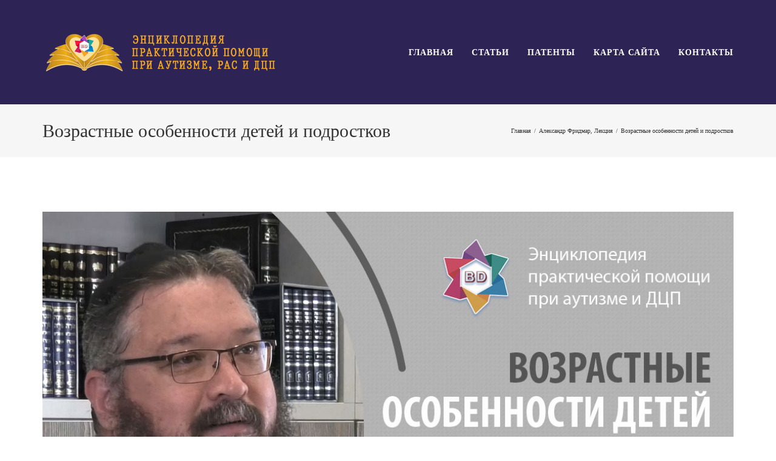

--- FILE ---
content_type: text/html; charset=UTF-8
request_url: https://autism-help.com/vozrastnye-osobennosti-detej-i-podrostkov.html
body_size: 17277
content:
<!DOCTYPE html>
<html class="avada-html-layout-wide avada-html-header-position-top" lang="ru-RU" prefix="og: http://ogp.me/ns# fb: http://ogp.me/ns/fb#">
<head>
	<meta http-equiv="X-UA-Compatible" content="IE=edge" />
	<meta http-equiv="Content-Type" content="text/html; charset=utf-8"/>
	<meta name="viewport" content="width=device-width, initial-scale=1" />
	<title>Возрастные особенности детей и подростков &#8212; Энциклопедия практической помощи при аутизме и ДЦП</title>
<link rel='dns-prefetch' href='//s.w.org' />
<link rel='dns-prefetch' href='//m9m6e2w5.stackpathcdn.com' />
<link rel='dns-prefetch' href='//cdn.shareaholic.net' />
<link rel='dns-prefetch' href='//www.shareaholic.net' />
<link rel='dns-prefetch' href='//analytics.shareaholic.com' />
<link rel='dns-prefetch' href='//recs.shareaholic.com' />
<link rel='dns-prefetch' href='//partner.shareaholic.com' />
<link rel="alternate" type="application/rss+xml" title="Энциклопедия практической помощи при аутизме и ДЦП &raquo; Лента" href="https://autism-help.com/feed" />
<link rel="alternate" type="application/rss+xml" title="Энциклопедия практической помощи при аутизме и ДЦП &raquo; Лента комментариев" href="https://autism-help.com/comments/feed" />
		
		
		
		
				<link rel="alternate" type="application/rss+xml" title="Энциклопедия практической помощи при аутизме и ДЦП &raquo; Лента комментариев к &laquo;Возрастные особенности детей и подростков&raquo;" href="https://autism-help.com/vozrastnye-osobennosti-detej-i-podrostkov.html/feed" />

		<meta property="og:title" content="Возрастные особенности детей и подростков"/>
		<meta property="og:type" content="article"/>
		<meta property="og:url" content="https://autism-help.com/vozrastnye-osobennosti-detej-i-podrostkov.html"/>
		<meta property="og:site_name" content="Энциклопедия практической помощи при аутизме и ДЦП"/>
		<meta property="og:description" content="Здравствуйте! Я - Александр Фридман, я уже более 25-ти лет занимаюсь духовной семейной и индивидуальной терапией, психотерапией. Сегодня мы поговорим о непростом периоде жизни каждого человека - это подростковый период.   
Какой возраст считается подростковым
Когда мы обсуждали сегодня эту тему, мне сказали, что здесь в основном родители, у которых маленькие дети, ещё не являющиеся"/>

									<meta property="og:image" content="https://autism-help.com/wp-content/uploads/2022/08/age-specific-teenagers.jpg"/>
							<!-- Shareaholic - https://www.shareaholic.com -->
<link rel='preload' href='//cdn.shareaholic.net/assets/pub/shareaholic.js' as='script'/>
<script data-no-minify='1' data-cfasync='false'>
_SHR_SETTINGS = {"endpoints":{"local_recs_url":"https:\/\/autism-help.com\/wp-admin\/admin-ajax.php?action=shareaholic_permalink_related","ajax_url":"https:\/\/autism-help.com\/wp-admin\/admin-ajax.php"},"site_id":"863da6e3c62a7829e91dd5e9201d6005","url_components":{"year":"2022","monthnum":"08","day":"01","hour":"14","minute":"55","second":"29","post_id":"2086","postname":"vozrastnye-osobennosti-detej-i-podrostkov","category":"lekcija"}};
</script>
<script data-no-minify='1' data-cfasync='false' src='//cdn.shareaholic.net/assets/pub/shareaholic.js' data-shr-siteid='863da6e3c62a7829e91dd5e9201d6005' async ></script>

<!-- Shareaholic Content Tags -->
<meta name='shareaholic:site_name' content='Энциклопедия практической помощи при аутизме и ДЦП' />
<meta name='shareaholic:language' content='ru-RU' />
<meta name='shareaholic:url' content='https://autism-help.com/vozrastnye-osobennosti-detej-i-podrostkov.html' />
<meta name='shareaholic:keywords' content='tag:Еврейская духовная терапия, tag:Психология, tag:Семья, cat:Александр Фридмар, cat:Лекция, type:post' />
<meta name='shareaholic:article_published_time' content='2022-08-01T14:55:29+03:00' />
<meta name='shareaholic:article_modified_time' content='2022-08-01T14:57:12+03:00' />
<meta name='shareaholic:shareable_page' content='true' />
<meta name='shareaholic:article_author_name' content='administrator' />
<meta name='shareaholic:site_id' content='863da6e3c62a7829e91dd5e9201d6005' />
<meta name='shareaholic:wp_version' content='9.7.6' />
<meta name='shareaholic:image' content='https://autism-help.com/wp-content/uploads/2022/08/age-specific-teenagers-640x384.jpg' />
<!-- Shareaholic Content Tags End -->

<!-- Shareaholic Open Graph Tags -->
<meta property='og:image' content='https://autism-help.com/wp-content/uploads/2022/08/age-specific-teenagers-1024x614.jpg' />
<!-- Shareaholic Open Graph Tags End -->
		<script type="text/javascript">
			window._wpemojiSettings = {"baseUrl":"https:\/\/s.w.org\/images\/core\/emoji\/12.0.0-1\/72x72\/","ext":".png","svgUrl":"https:\/\/s.w.org\/images\/core\/emoji\/12.0.0-1\/svg\/","svgExt":".svg","source":{"concatemoji":"https:\/\/autism-help.com\/wp-includes\/js\/wp-emoji-release.min.js?ver=5.3"}};
			!function(e,a,t){var r,n,o,i,p=a.createElement("canvas"),s=p.getContext&&p.getContext("2d");function c(e,t){var a=String.fromCharCode;s.clearRect(0,0,p.width,p.height),s.fillText(a.apply(this,e),0,0);var r=p.toDataURL();return s.clearRect(0,0,p.width,p.height),s.fillText(a.apply(this,t),0,0),r===p.toDataURL()}function l(e){if(!s||!s.fillText)return!1;switch(s.textBaseline="top",s.font="600 32px Arial",e){case"flag":return!c([127987,65039,8205,9895,65039],[127987,65039,8203,9895,65039])&&(!c([55356,56826,55356,56819],[55356,56826,8203,55356,56819])&&!c([55356,57332,56128,56423,56128,56418,56128,56421,56128,56430,56128,56423,56128,56447],[55356,57332,8203,56128,56423,8203,56128,56418,8203,56128,56421,8203,56128,56430,8203,56128,56423,8203,56128,56447]));case"emoji":return!c([55357,56424,55356,57342,8205,55358,56605,8205,55357,56424,55356,57340],[55357,56424,55356,57342,8203,55358,56605,8203,55357,56424,55356,57340])}return!1}function d(e){var t=a.createElement("script");t.src=e,t.defer=t.type="text/javascript",a.getElementsByTagName("head")[0].appendChild(t)}for(i=Array("flag","emoji"),t.supports={everything:!0,everythingExceptFlag:!0},o=0;o<i.length;o++)t.supports[i[o]]=l(i[o]),t.supports.everything=t.supports.everything&&t.supports[i[o]],"flag"!==i[o]&&(t.supports.everythingExceptFlag=t.supports.everythingExceptFlag&&t.supports[i[o]]);t.supports.everythingExceptFlag=t.supports.everythingExceptFlag&&!t.supports.flag,t.DOMReady=!1,t.readyCallback=function(){t.DOMReady=!0},t.supports.everything||(n=function(){t.readyCallback()},a.addEventListener?(a.addEventListener("DOMContentLoaded",n,!1),e.addEventListener("load",n,!1)):(e.attachEvent("onload",n),a.attachEvent("onreadystatechange",function(){"complete"===a.readyState&&t.readyCallback()})),(r=t.source||{}).concatemoji?d(r.concatemoji):r.wpemoji&&r.twemoji&&(d(r.twemoji),d(r.wpemoji)))}(window,document,window._wpemojiSettings);
		</script>
		<style type="text/css">
img.wp-smiley,
img.emoji {
	display: inline !important;
	border: none !important;
	box-shadow: none !important;
	height: 1em !important;
	width: 1em !important;
	margin: 0 .07em !important;
	vertical-align: -0.1em !important;
	background: none !important;
	padding: 0 !important;
}
</style>
	<link rel='stylesheet' id='rs-plugin-settings-css'  href='https://autism-help.com/wp-content/plugins/revslider/public/assets/css/rs6.css?ver=6.4.11' type='text/css' media='all' />
<style id='rs-plugin-settings-inline-css' type='text/css'>
#rs-demo-id {}
</style>
<link rel='stylesheet' id='avada-stylesheet-css'  href='https://autism-help.com/wp-content/themes/Avada/assets/css/style.min.css?ver=6.1.2' type='text/css' media='all' />
<!--[if IE]>
<link rel='stylesheet' id='avada-IE-css'  href='https://autism-help.com/wp-content/themes/Avada/assets/css/ie.min.css?ver=6.1.2' type='text/css' media='all' />
<style id='avada-IE-inline-css' type='text/css'>
.avada-select-parent .select-arrow{background-color:#ffffff}
.select-arrow{background-color:#ffffff}
</style>
<![endif]-->
<link rel='stylesheet' id='fusion-dynamic-css-css'  href='https://autism-help.com/wp-content/uploads/fusion-styles/b1bcb93f5ce1e7492837ccb1ed91fd66.min.css?ver=2.1.2' type='text/css' media='all' />
<script type='text/javascript' src='https://autism-help.com/wp-includes/js/jquery/jquery.js?ver=1.12.4-wp'></script>
<script type='text/javascript' src='https://autism-help.com/wp-includes/js/jquery/jquery-migrate.min.js?ver=1.4.1'></script>
<script type='text/javascript' src='https://autism-help.com/wp-content/plugins/revslider/public/assets/js/rbtools.min.js?ver=6.4.8'></script>
<script type='text/javascript' src='https://autism-help.com/wp-content/plugins/revslider/public/assets/js/rs6.min.js?ver=6.4.11'></script>
<link rel='https://api.w.org/' href='https://autism-help.com/wp-json/' />
<link rel="EditURI" type="application/rsd+xml" title="RSD" href="https://autism-help.com/xmlrpc.php?rsd" />
<link rel="wlwmanifest" type="application/wlwmanifest+xml" href="https://autism-help.com/wp-includes/wlwmanifest.xml" /> 
<meta name="generator" content="WordPress 5.3" />
<link rel="canonical" href="https://autism-help.com/vozrastnye-osobennosti-detej-i-podrostkov.html" />
<link rel='shortlink' href='https://autism-help.com/?p=2086' />
<link rel="alternate" type="application/json+oembed" href="https://autism-help.com/wp-json/oembed/1.0/embed?url=https%3A%2F%2Fautism-help.com%2Fvozrastnye-osobennosti-detej-i-podrostkov.html" />
<link rel="alternate" type="text/xml+oembed" href="https://autism-help.com/wp-json/oembed/1.0/embed?url=https%3A%2F%2Fautism-help.com%2Fvozrastnye-osobennosti-detej-i-podrostkov.html&#038;format=xml" />
<style type="text/css" id="css-fb-visibility">@media screen and (max-width: 768px){body:not(.fusion-builder-ui-wireframe) .fusion-no-small-visibility{display:none !important;}}@media screen and (min-width: 769px) and (max-width: 1024px){body:not(.fusion-builder-ui-wireframe) .fusion-no-medium-visibility{display:none !important;}}@media screen and (min-width: 1025px){body:not(.fusion-builder-ui-wireframe) .fusion-no-large-visibility{display:none !important;}}</style><meta name="generator" content="Powered by Slider Revolution 6.4.11 - responsive, Mobile-Friendly Slider Plugin for WordPress with comfortable drag and drop interface." />
<script type="text/javascript">function setREVStartSize(e){
			//window.requestAnimationFrame(function() {				 
				window.RSIW = window.RSIW===undefined ? window.innerWidth : window.RSIW;	
				window.RSIH = window.RSIH===undefined ? window.innerHeight : window.RSIH;	
				try {								
					var pw = document.getElementById(e.c).parentNode.offsetWidth,
						newh;
					pw = pw===0 || isNaN(pw) ? window.RSIW : pw;
					e.tabw = e.tabw===undefined ? 0 : parseInt(e.tabw);
					e.thumbw = e.thumbw===undefined ? 0 : parseInt(e.thumbw);
					e.tabh = e.tabh===undefined ? 0 : parseInt(e.tabh);
					e.thumbh = e.thumbh===undefined ? 0 : parseInt(e.thumbh);
					e.tabhide = e.tabhide===undefined ? 0 : parseInt(e.tabhide);
					e.thumbhide = e.thumbhide===undefined ? 0 : parseInt(e.thumbhide);
					e.mh = e.mh===undefined || e.mh=="" || e.mh==="auto" ? 0 : parseInt(e.mh,0);		
					if(e.layout==="fullscreen" || e.l==="fullscreen") 						
						newh = Math.max(e.mh,window.RSIH);					
					else{					
						e.gw = Array.isArray(e.gw) ? e.gw : [e.gw];
						for (var i in e.rl) if (e.gw[i]===undefined || e.gw[i]===0) e.gw[i] = e.gw[i-1];					
						e.gh = e.el===undefined || e.el==="" || (Array.isArray(e.el) && e.el.length==0)? e.gh : e.el;
						e.gh = Array.isArray(e.gh) ? e.gh : [e.gh];
						for (var i in e.rl) if (e.gh[i]===undefined || e.gh[i]===0) e.gh[i] = e.gh[i-1];
											
						var nl = new Array(e.rl.length),
							ix = 0,						
							sl;					
						e.tabw = e.tabhide>=pw ? 0 : e.tabw;
						e.thumbw = e.thumbhide>=pw ? 0 : e.thumbw;
						e.tabh = e.tabhide>=pw ? 0 : e.tabh;
						e.thumbh = e.thumbhide>=pw ? 0 : e.thumbh;					
						for (var i in e.rl) nl[i] = e.rl[i]<window.RSIW ? 0 : e.rl[i];
						sl = nl[0];									
						for (var i in nl) if (sl>nl[i] && nl[i]>0) { sl = nl[i]; ix=i;}															
						var m = pw>(e.gw[ix]+e.tabw+e.thumbw) ? 1 : (pw-(e.tabw+e.thumbw)) / (e.gw[ix]);					
						newh =  (e.gh[ix] * m) + (e.tabh + e.thumbh);
					}				
					if(window.rs_init_css===undefined) window.rs_init_css = document.head.appendChild(document.createElement("style"));					
					document.getElementById(e.c).height = newh+"px";
					window.rs_init_css.innerHTML += "#"+e.c+"_wrapper { height: "+newh+"px }";				
				} catch(e){
					console.log("Failure at Presize of Slider:" + e)
				}					   
			//});
		  };</script>
		<script type="text/javascript">
			var doc = document.documentElement;
			doc.setAttribute( 'data-useragent', navigator.userAgent );
		</script>
		<!-- Yandex.Metrika counter -->
<script type="text/javascript" >
   (function(m,e,t,r,i,k,a){m[i]=m[i]||function(){(m[i].a=m[i].a||[]).push(arguments)};
   m[i].l=1*new Date();k=e.createElement(t),a=e.getElementsByTagName(t)[0],k.async=1,k.src=r,a.parentNode.insertBefore(k,a)})
   (window, document, "script", "https://mc.yandex.ru/metrika/tag.js", "ym");

   ym(57020398, "init", {
        clickmap:true,
        trackLinks:true,
        accurateTrackBounce:true,
        webvisor:true
   });
</script>
<noscript><div><img src="https://mc.yandex.ru/watch/57020398" style="position:absolute; left:-9999px;" alt="" /></div></noscript>
<!-- /Yandex.Metrika counter -->
	</head>

<body class="post-template-default single single-post postid-2086 single-format-standard fusion-image-hovers fusion-pagination-sizing fusion-button_size-large fusion-button_type-flat fusion-button_span-no avada-image-rollover-circle-no avada-image-rollover-yes avada-image-rollover-direction-fade fusion-body ltr no-mobile-sticky-header no-mobile-slidingbar no-mobile-totop avada-has-rev-slider-styles fusion-disable-outline fusion-sub-menu-fade mobile-logo-pos-left layout-wide-mode avada-has-boxed-modal-shadow- layout-scroll-offset-full avada-has-zero-margin-offset-top fusion-top-header menu-text-align-center mobile-menu-design-flyout fusion-hide-pagination-text fusion-header-layout-v1 avada-responsive avada-footer-fx-none avada-menu-highlight-style-bottombar fusion-search-form-classic fusion-main-menu-search-dropdown fusion-avatar-square avada-dropdown-styles avada-blog-layout-large alternate avada-blog-archive-layout-medium avada-header-shadow-no avada-menu-icon-position-left avada-has-megamenu-shadow avada-has-mainmenu-dropdown-divider avada-has-breadcrumb-mobile-hidden avada-has-titlebar-bar_and_content avada-has-transparent-grid-sep-color avada-has-transparent-timeline_color avada-has-pagination-width_height avada-flyout-menu-direction-fade">
		<a class="skip-link screen-reader-text" href="#content">Skip to content</a>

	<div id="boxed-wrapper">
		<div class="fusion-sides-frame"></div>
		<div id="wrapper" class="fusion-wrapper">
			<div id="home" style="position:relative;top:-1px;"></div>
			
			<header class="fusion-header-wrapper">
				<div class="fusion-header-v1 fusion-logo-alignment fusion-logo-left fusion-sticky-menu- fusion-sticky-logo- fusion-mobile-logo-1  fusion-mobile-menu-design-flyout fusion-header-has-flyout-menu">
					<div class="fusion-header-sticky-height"></div>
<div class="fusion-header">
	<div class="fusion-row">
					<div class="fusion-header-has-flyout-menu-content">
					<div class="fusion-logo" data-margin-top="21px" data-margin-bottom="21px" data-margin-left="0px" data-margin-right="0px">
			<a class="fusion-logo-link"  href="https://autism-help.com/" >

						<!-- standard logo -->
			<img src="https://autism-help.com/wp-content/uploads/2019/12/enciklopediya-logo-shadow-long-sm.png" srcset="https://autism-help.com/wp-content/uploads/2019/12/enciklopediya-logo-shadow-long-sm.png 1x, https://autism-help.com/wp-content/uploads/2019/12/enciklopediya-logo-shadow-long.png 2x" width="400" height="70" style="max-height:70px;height:auto;" alt="Энциклопедия практической помощи при аутизме и ДЦП Логотип" data-retina_logo_url="https://autism-help.com/wp-content/uploads/2019/12/enciklopediya-logo-shadow-long.png" class="fusion-standard-logo" />

											<!-- mobile logo -->
				<img src="https://autism-help.com/wp-content/uploads/2019/12/enciklopediya-logo-shadow-long-sm.png" srcset="https://autism-help.com/wp-content/uploads/2019/12/enciklopediya-logo-shadow-long-sm.png 1x, https://autism-help.com/wp-content/uploads/2019/12/enciklopediya-logo-shadow-long.png 2x" width="400" height="70" style="max-height:70px;height:auto;" alt="Энциклопедия практической помощи при аутизме и ДЦП Логотип" data-retina_logo_url="https://autism-help.com/wp-content/uploads/2019/12/enciklopediya-logo-shadow-long.png" class="fusion-mobile-logo" />
			
					</a>
		</div>		<nav class="fusion-main-menu" aria-label="Main Menu"><ul id="menu-main-menu" class="fusion-menu"><li  id="menu-item-1473"  class="menu-item menu-item-type-post_type menu-item-object-page menu-item-home menu-item-1473"  data-item-id="1473"><a  href="https://autism-help.com/" class="fusion-bottombar-highlight"><span class="menu-text">ГЛАВНАЯ</span></a></li><li  id="menu-item-769"  class="menu-item menu-item-type-post_type menu-item-object-page menu-item-769"  data-item-id="769"><a  href="https://autism-help.com/articles" class="fusion-bottombar-highlight"><span class="menu-text">СТАТЬИ</span></a></li><li  id="menu-item-1975"  class="menu-item menu-item-type-post_type menu-item-object-page menu-item-1975"  data-item-id="1975"><a  href="https://autism-help.com/zashhita-avtorskih-prav" class="fusion-bottombar-highlight"><span class="menu-text">ПАТЕНТЫ</span></a></li><li  id="menu-item-1085"  class="menu-item menu-item-type-post_type menu-item-object-page menu-item-1085"  data-item-id="1085"><a  href="https://autism-help.com/site-map" class="fusion-bottombar-highlight"><span class="menu-text">КАРТА САЙТА</span></a></li><li  id="menu-item-770"  class="menu-item menu-item-type-post_type menu-item-object-page menu-item-770"  data-item-id="770"><a  href="https://autism-help.com/contact-us" class="fusion-bottombar-highlight"><span class="menu-text">КОНТАКТЫ</span></a></li></ul></nav><div class="fusion-flyout-menu-icons fusion-flyout-mobile-menu-icons">
	
	
	
				<a class="fusion-flyout-menu-toggle" aria-hidden="true" aria-label="Toggle Menu" href="#">
			<div class="fusion-toggle-icon-line"></div>
			<div class="fusion-toggle-icon-line"></div>
			<div class="fusion-toggle-icon-line"></div>
		</a>
	</div>


<div class="fusion-flyout-menu-bg"></div>

<nav class="fusion-mobile-nav-holder fusion-flyout-menu fusion-flyout-mobile-menu" aria-label="Main Menu Mobile"></nav>

							</div>
			</div>
</div>
				</div>
				<div class="fusion-clearfix"></div>
			</header>
						
			
		<div id="sliders-container">
					</div>
				
			
			<div class="avada-page-titlebar-wrapper">
				<div class="fusion-page-title-bar fusion-page-title-bar-none fusion-page-title-bar-left">
	<div class="fusion-page-title-row">
		<div class="fusion-page-title-wrapper">
			<div class="fusion-page-title-captions">

																			<h1 class="entry-title">Возрастные особенности детей и подростков</h1>

									
				
			</div>

												<div class="fusion-page-title-secondary">
						<div class="fusion-breadcrumbs" itemscope itemtype="https://schema.org/BreadcrumbList"><span itemprop="itemListElement" itemscope itemtype="https://schema.org/ListItem"><a itemprop="item" href="https://autism-help.com"><span itemprop="name">Главная</span></a><meta itemprop="position" content="1"></span><span class="fusion-breadcrumb-sep">/</span><span itemprop="itemListElement" itemscope itemtype="https://schema.org/ListItem"><a itemprop="item" href="https://autism-help.com/category/aleksandr-fridmar"><span itemprop="name">Александр Фридмар</span></a><meta itemprop="position" content="2"></span>, <span ><a  href="https://autism-help.com/category/lekcija"><span >Лекция</span></a><meta itemprop="position" content="3"></span><span class="fusion-breadcrumb-sep">/</span><span itemprop="itemListElement" itemscope itemtype="https://schema.org/ListItem"><span itemprop="name" class="breadcrumb-leaf">Возрастные особенности детей и подростков</span><meta itemprop="position" content="4"></span></div>					</div>
							
		</div>
	</div>
</div>
			</div>

						<main id="main" class="clearfix ">
				<div class="fusion-row" style="">

<section id="content" style="width: 100%;">
	
					<article id="post-2086" class="post post-2086 type-post status-publish format-standard has-post-thumbnail hentry category-aleksandr-fridmar category-lekcija tag-evrejskaja-duhovnaja-terapija tag-psihologija tag-semja">
										<span class="entry-title" style="display: none;">Возрастные особенности детей и подростков</span>
			
														<div class="fusion-flexslider flexslider fusion-flexslider-loading post-slideshow fusion-post-slideshow">
				<ul class="slides">
																<li>
																																<a href="https://autism-help.com/wp-content/uploads/2022/08/age-specific-teenagers.jpg" data-rel="iLightbox[gallery2086]" title="" data-title="" data-caption="" aria-label="">
										<span class="screen-reader-text">View Larger Image</span>
										<img width="1125" height="675" src="https://autism-help.com/wp-content/uploads/2022/08/age-specific-teenagers.jpg" class="attachment-full size-full wp-post-image" alt="Возрастные особенности детей и подростков" srcset="https://autism-help.com/wp-content/uploads/2022/08/age-specific-teenagers-200x120.jpg 200w, https://autism-help.com/wp-content/uploads/2022/08/age-specific-teenagers-400x240.jpg 400w, https://autism-help.com/wp-content/uploads/2022/08/age-specific-teenagers-600x360.jpg 600w, https://autism-help.com/wp-content/uploads/2022/08/age-specific-teenagers-800x480.jpg 800w, https://autism-help.com/wp-content/uploads/2022/08/age-specific-teenagers.jpg 1125w" sizes="(max-width: 800px) 100vw, 1125px" />									</a>
																					</li>

																																																																																																															</ul>
			</div>
						
						<div class="post-content">
				<div style='display:none;' class='shareaholic-canvas' data-app='share_buttons' data-title='Возрастные особенности детей и подростков' data-link='https://autism-help.com/vozrastnye-osobennosti-detej-i-podrostkov.html' data-app-id-name='post_above_content'></div><div class="fusion-fullwidth fullwidth-box fusion-builder-row-1 nonhundred-percent-fullwidth non-hundred-percent-height-scrolling"  style='background-color: rgba(255,255,255,0);background-position: center center;background-repeat: no-repeat;'><div class="fusion-builder-row fusion-row "><div  class="fusion-layout-column fusion_builder_column fusion_builder_column_1_1 fusion-builder-column-1 fusion-one-full fusion-column-first fusion-column-last 1_1"  style='margin-top:0px;margin-bottom:0px;'>
					<div class="fusion-column-wrapper" style="padding: 0px 0px 0px 0px;background-position:left top;background-repeat:no-repeat;-webkit-background-size:cover;-moz-background-size:cover;-o-background-size:cover;background-size:cover;"   data-bg-url="">
						<div class="fusion-text"><p>Здравствуйте! Я &#8212; Александр Фридман, я уже более 25-ти лет занимаюсь духовной семейной и индивидуальной терапией, психотерапией. Сегодня мы поговорим о непростом периоде жизни каждого человека &#8212; это подростковый период.</p>
</div><div class="fusion-video fusion-youtube fusion-aligncenter" style="max-width:600px;max-height:360px; width:100%"><div class="video-shortcode"><iframe title="YouTube video player" src="https://www.youtube.com/embed/SSsGBAuJoCI?wmode=transparent&autoplay=0" width="600" height="360" allowfullscreen allow="autoplay; fullscreen"></iframe></div></div><div class="fusion-sep-clear"></div><div class="fusion-separator fusion-full-width-sep sep-none" style="margin-left: auto;margin-right: auto;margin-top:;margin-bottom:20px;"></div><div class="fusion-text"><h3>Какой возраст считается подростковым</h3>
<p>Когда мы обсуждали сегодня эту тему, мне сказали, что здесь в основном родители, у которых маленькие дети, ещё не являющиеся подростками. Я сказал, что я знал, что все на это попадутся, потому что по определению ВОЗ подростками являются люди с 9-ти до приблизительно 26-ти лет.</p>
<p>За последние 50 лет человечество сделало такой скачок, который не сделало за всю предыдущую историю. Скорость развития сейчас фантастическая, в хорошем и в плохом смысле. Почему это хорошо и почему &#8212; плохо, мы поговорим позже.</p>
<p>Раньше подростковый возраст был с 13-14 до 18 лет, а сейчас этот период значительно расширился, потому что появился колоссальный доступ к процессам, которые происходят в обществе, и дети тоже подвержены этим процессам. Сегодня колоссальные объемы информации снисходят на ребёнка из Интернета, через гаджеты, телевидение, рекламу и т.д.</p>
<h3>Влияние объемов информации</h3>
<p>Очень часто ребёнок просто не может это переварить или переваривает это неправильно &#8212; это зависит от личности. У детей сегодня возникают вопросы, которые они не могут понять. Например, ребёнку сложно понять, каким образом в семье появляются средства, как родители зарабатывают деньги. Он понимает, что мама и папа ходят на работу, но почему они приносят оттуда деньги и как это между собой связано, почему за что-то платят деньги, а за что-то не платят?</p>
<p>Один из моих детей, когда он что-то попросил ему купить, а я сказал, что не могу, потому что это дорого, ответил мне: «Иди, возьми из стенки (имея в виду банкомат)».</p>
<p>Другой ребёнок говорил: «Вы же с мамой оба ходите на работу. Давай мы будем на мамины деньги покупать еду и всё необходимое, а твою зарплату копить на машину».</p>
<p>Детям очень часто непонятны все эти соотношения, связанные с деньгами, и их часто это повергает в стресс: почему на что-то у нас есть деньги, а на что-то &#8212; нет. Они не понимают, что важно, а что &#8212; нет, не понимают признаки оценки ценности, придания ценности каким-то вещам и процессам.</p>
<p>У детей возникает ревность, когда у старшего уже есть компьютер, а у младшего &#8212; еще нет. Можно объяснять ему, что старшему надо учиться, а он всё равно не поймёт, потому что старший ещё и играет в игры на этом компьютере. Это всё &#8212; стресс для ребёнка, который накапливается по капле.</p>
<p>Очень важно объяснять ребёнку, даже несмотря на то, что он говорит, что всё равно хочет по-своему, и кажется, что он не слушает вас. На самом деле он вас слушает, но поймёт со временем.</p>
<h3>Психологическая нагрузка и к чему она может привести</h3>
<p>Возраст с 9 до 26 лет &#8212; это самая большая психологическая нагрузка в жизни человека. В 9 лет это может ещё не так сильно ощущаться, но это зависит от той системы, в которой ребёнок получает образование.</p>
<p>Сегодня такая тенденция, что родители боятся недодать что-то ребёнку, особенно, если у них есть возможности. Чтобы развить ребёнка они нагружают детей большим количеством кружков, отправляют учиться в элитарные учебные заведения, где высокая нагрузка. Но у такого подхода есть свои подводные камни, потому что не каждый ребёнок способен вынести такую нагрузку.</p>
<p>К тому же ребёнок перегружен с эмоциональной точки зрения, потому что ему хочется играть, хочется свободного времени, хочется общаться со сверстниками. Если он сильно перегружен, то в какой-то момент его психика может дать сбой. Очень часто по  медицинской статистике первые проявления острых психотических изменений &#8212; таких, как шизофрения, &#8212; начинаются в возрасте 14-16 лет.</p>
<p>Безусловно, к этому есть предпосылки, но если человек растёт в более щадящей среде, то этого можно избежать. Это не значит, что ребёнок вообще не испытывает стресса. Наша ответственность как родителей не только в том, чтобы дать ребёнку максимум информации и максимально его загрузить, но и адекватно смотреть, на что способен ребёнок. Есть более восприимчивые дети, есть &#8212; менее восприимчивые. Некоторые дети от природы более работоспособны, чем другие. Важно не перегрузить ребёнка, потому что от этого могут возникнуть проблемы, которые могут остаться на всю жизнь.</p>
<p>На этот возраст обычно приходится сдача экзаменов в школе, получение аттестата. На это накладывается эмоциональное, социальное, половое созревание подростка, которое оказывает колоссальную нагрузку, потому что нужно нравиться, нужно соответствовать.</p>
<p>Часто возникает ситуация, когда подросток учится уже в старших классах, но на вопрос «Кем ты хочешь стать?» отвечает: «Не знаю». Тогда родители начинают направлять ребёнка.</p>
<p>Часто бывают такие семейные традиции, что все в семье шахтеры, врачи или преподаватели математики, и ребёнок тоже должен им стать. А он хочет ловить бабочек и заниматься энтомологией. Ему говорят: «Ты что, кто таким занимается?».</p>
<p>Взрослым часто кажется, что нам лучше знать, что нужно ребёнку и можно пропустить очень тонкий момент: ребёнок &#8212; это личность, душа, у него есть потребности, которые могут быть не понятны нам в силу каких-то наших личностных качеств, а у ребёнка к этому стремление.</p>
<p>На нас часто влияет то, что нас беспокоит экономическое будущее нашего ребёнка, его состоятельность, поэтому мы говорим, что ловить бабочек не выгодно, за это много не заплатят.</p>
<p>Все не могут быть врачами, юристами и программистами. Другие профессии тоже нужны и с этим надо считаться, потому что можно не нарочно сломать человека.</p>
<p>С 7-9 лет у ребёнка возникает повышенное чувство справедливости и, разумеется, оно находится на уровне его осознания мира: «Почему папе дали больше пельменей, чем мне? Почему вы ещё не спите, а мне надо спать?». Это чувство справедливости также создаёт стресс.</p>
<p>В силу того, что либеральные взгляды сегодня наполняют общество, ребёнок считает, что должен получить абсолютно равные права со всеми, а иногда даже больше, потому что он так хочет. Поэтому он думает, что он может требовать то, что он хочет. Разумеется, родители начинают ему объяснять, что он не может получить всё, что он хочет, и не может собой заменять родителей. Для ребёнка это тоже особый стресс, потому что ему кажется, что он уже сильный в 13-14 лет. Детям нужно объяснять, с детьми надо разговаривать. У взрослых часто не хватает на это терпения или мы не знаем, как это делать. В таких случаях лучше обращаться к специалистам.</p>
<h3>Из-за чего могу возникнуть какие-то трудности и напряжения с подростками? Можно ли этого избежать?</h3>
<p>Есть 3 основных мнения.</p>
<p><strong>Первое мнение</strong>: если в семье изначально построены гармоничные отношения между родителями, родителями и детьми, то и подростковый возраст будет проходить гладко. Как отец шестерых детей, скажу, что это не работает. Мои дети воспитывались в равных условиях, но всё равно в подростковый период каждый ребёнок выдавал что-то своё.</p>
<p><strong>Второе мнение</strong>: с подростковыми трудностями ничего не поделаешь, потому что из-за серьезных физиологических изменений, созревания личности и физиологического созревания, в человеке происходят такие эмоциональные импульсы, с которыми ничего не поделать. Но всё зависит от подростка, есть подростки, у которых этот период проходит спокойно.</p>
<p><strong>Третье мнение</strong>, которое я считаю самым верным: каждый человек &#8212; отдельная душа, отдельная личность, поэтому всё проходит индивидуально.</p>
<p>Сложность этого возраста ещё и в том, что подросток начинает понимать, что он более умный, более сильный, умеет лучше манипулировать, начинает врать, и этому вранью уже начинают верить, потому что оно более складное, чем у ребёнка. Также появляется ощущение собственной силы, привлекательности, мнение сверстников, которое имеет больше веса, чем мнение родителей.</p>
<p>У меня такой подход: если это не опасно, надо дать ребёнку возможность решать самому, чтобы он получил собственный опыт, потому что именно этот опыт не забывается. И каждый раз мои дети приходили ко мне и спрашивали: «папа, откуда ты знал?».</p>
<p>Каждый ребёнок проходит через это, это естественно и бояться этого не надо.</p>
<p>Сегодня подростки так быстро развиваются, что мы за ними очень часто не успеваем. Они всегда будут лучше разбираться в технике, у них всегда рука на пульсе передовых взглядов и мнений. Поэтому не надо начинать войну с подростком, потому что война с подростком проиграна нами ещё на уровне замысла. Победить его невозможно, и это хорошо, потому что, если бы дети делали только то, что им говорят родители, то человечество бы не развивалось. Нужно постараться его уберечь, насколько это возможно, чтобы он не навредил себе и окружающим, а пытаться заставить его, чтобы ему нравилось то, что ему нравится нам, &#8212; это невозможно.</p>
<p>Опасность войны с подростком ещё и в том, что как любая система, которая развивается, в момент своего максимального развития она максимально уязвима, потому что ещё не устойчива. Самое большое количество эмоциональных и психологических проблем начинается именно в подростковом возрасте.</p>
<p>Безусловно, подросткам нужны рамки, потому что неоформленность, непонимание самого себя приводят к тому, что человек может совершать необдуманные импульсивные поступки по отношению к себе и другим людям. Эта импульсивность, которая может выражаться в желании самоутвердиться через физическую силу, свою сексуальность, могут привести к необдуманным действиям, о которых человек может потом сожалеть всю жизнь. И это может длиться до 26 лет.</p>
<p>Именно к этому возврату достигают целостной зрелости не только физически, но и эмоциональной, ментальной, духовной зрелости. Этот возраст максимально эффективный, чтобы обучать человека чему-то новому и значимому в его жизни.</p>
<h3>Как всё-таки справляться с подростком?</h3>
<p>Всё очень индивидуально. Если отношения между подростком и взрослым хорошие и ребёнок воспринимает от вас информацию, то это хорошо. Если нет, то надо ссылаться на какие-то авторитетные источники, например, на исследования или священные писания, если речь идёт о религиозной семье.</p>
<p>Как пример, в некоторых религиозных общинах ребёнку надо встать и поздороваться, когда заходит взрослый. Надо объяснить ребёнку, что это нужно не вам, а ему самому, потому что это заповедь.</p>
<p>Если вы скажете подростку «не кури, потому что курение убивает», для него это просто абстракция, потому что он здоровый. А если Вы покажете исследования в Интернете о вреде курения и алкоголя, о том, что это приводит к деградации личности, то это может дать результат &#8212; подростки этого очень боятся, потому что это лишит их самостоятельности. Эти вредные привычки могут привести к необратимым последствиям. Подростку надо объяснить, что это не баловство, а что он берет ответственность.</p>
</div><div class="fusion-clearfix"></div>

					</div>
				</div></div></div>
<div style='display:none;' class='shareaholic-canvas' data-app='share_buttons' data-title='Возрастные особенности детей и подростков' data-link='https://autism-help.com/vozrastnye-osobennosti-detej-i-podrostkov.html' data-app-id-name='post_below_content'></div><div style='display:none;' class='shareaholic-canvas' data-app='recommendations' data-title='Возрастные особенности детей и подростков' data-link='https://autism-help.com/vozrastnye-osobennosti-detej-i-podrostkov.html' data-app-id-name='post_below_content'></div>							</div>

												<div class="fusion-meta-info"><div class="fusion-meta-info-wrapper"><span class="vcard rich-snippet-hidden"><span class="fn"><a href="https://autism-help.com/author/administrator" title="Записи administrator" rel="author">administrator</a></span></span><span class="updated rich-snippet-hidden">2022-08-01T14:57:12+03:00</span>Рубрики: <a href="https://autism-help.com/category/aleksandr-fridmar" rel="category tag">Александр Фридмар</a>, <a href="https://autism-help.com/category/lekcija" rel="category tag">Лекция</a><span class="fusion-inline-sep">|</span><span class="meta-tags">Метки: <a href="https://autism-help.com/tag/evrejskaja-duhovnaja-terapija" rel="tag">Еврейская духовная терапия</a>, <a href="https://autism-help.com/tag/psihologija" rel="tag">Психология</a>, <a href="https://autism-help.com/tag/semja" rel="tag">Семья</a></span><span class="fusion-inline-sep">|</span></div></div>													<div class="fusion-sharing-box fusion-single-sharing-box share-box">
		<h4>Поделитесь этой историей! Выберите свою сеть:</h4>
		<div class="fusion-social-networks"><div class="fusion-social-networks-wrapper"><a  class="fusion-social-network-icon fusion-tooltip fusion-facebook fusion-icon-facebook" style="color:var(--sharing_social_links_icon_color);" href="https://www.facebook.com/sharer.php?u=https%3A%2F%2Fautism-help.com%2Fvozrastnye-osobennosti-detej-i-podrostkov.html&amp;t=%D0%92%D0%BE%D0%B7%D1%80%D0%B0%D1%81%D1%82%D0%BD%D1%8B%D0%B5%20%D0%BE%D1%81%D0%BE%D0%B1%D0%B5%D0%BD%D0%BD%D0%BE%D1%81%D1%82%D0%B8%20%D0%B4%D0%B5%D1%82%D0%B5%D0%B9%20%D0%B8%20%D0%BF%D0%BE%D0%B4%D1%80%D0%BE%D1%81%D1%82%D0%BA%D0%BE%D0%B2" target="_blank" rel="nofollow" data-placement="top" data-title="Facebook" data-toggle="tooltip" title="Facebook"><span class="screen-reader-text">Facebook</span></a><a  class="fusion-social-network-icon fusion-tooltip fusion-twitter fusion-icon-twitter" style="color:var(--sharing_social_links_icon_color);" href="https://twitter.com/share?text=%D0%92%D0%BE%D0%B7%D1%80%D0%B0%D1%81%D1%82%D0%BD%D1%8B%D0%B5%20%D0%BE%D1%81%D0%BE%D0%B1%D0%B5%D0%BD%D0%BD%D0%BE%D1%81%D1%82%D0%B8%20%D0%B4%D0%B5%D1%82%D0%B5%D0%B9%20%D0%B8%20%D0%BF%D0%BE%D0%B4%D1%80%D0%BE%D1%81%D1%82%D0%BA%D0%BE%D0%B2&amp;url=https%3A%2F%2Fautism-help.com%2Fvozrastnye-osobennosti-detej-i-podrostkov.html" target="_blank" rel="nofollow" data-placement="top" data-title="Twitter" data-toggle="tooltip" title="Twitter"><span class="screen-reader-text">Twitter</span></a><a  class="fusion-social-network-icon fusion-tooltip fusion-linkedin fusion-icon-linkedin" style="color:var(--sharing_social_links_icon_color);" href="https://www.linkedin.com/shareArticle?mini=true&amp;url=https%3A%2F%2Fautism-help.com%2Fvozrastnye-osobennosti-detej-i-podrostkov.html&amp;title=%D0%92%D0%BE%D0%B7%D1%80%D0%B0%D1%81%D1%82%D0%BD%D1%8B%D0%B5%20%D0%BE%D1%81%D0%BE%D0%B1%D0%B5%D0%BD%D0%BD%D0%BE%D1%81%D1%82%D0%B8%20%D0%B4%D0%B5%D1%82%D0%B5%D0%B9%20%D0%B8%20%D0%BF%D0%BE%D0%B4%D1%80%D0%BE%D1%81%D1%82%D0%BA%D0%BE%D0%B2&amp;summary=%D0%97%D0%B4%D1%80%D0%B0%D0%B2%D1%81%D1%82%D0%B2%D1%83%D0%B9%D1%82%D0%B5%21%20%D0%AF%20-%20%D0%90%D0%BB%D0%B5%D0%BA%D1%81%D0%B0%D0%BD%D0%B4%D1%80%20%D0%A4%D1%80%D0%B8%D0%B4%D0%BC%D0%B0%D0%BD%2C%20%D1%8F%20%D1%83%D0%B6%D0%B5%20%D0%B1%D0%BE%D0%BB%D0%B5%D0%B5%2025-%D1%82%D0%B8%20%D0%BB%D0%B5%D1%82%20%D0%B7%D0%B0%D0%BD%D0%B8%D0%BC%D0%B0%D1%8E%D1%81%D1%8C%20%D0%B4%D1%83%D1%85%D0%BE%D0%B2%D0%BD%D0%BE%D0%B9%20%D1%81%D0%B5%D0%BC%D0%B5%D0%B9%D0%BD%D0%BE%D0%B9%20%D0%B8%20%D0%B8%D0%BD%D0%B4%D0%B8%D0%B2%D0%B8%D0%B4%D1%83%D0%B0%D0%BB%D1%8C%D0%BD%D0%BE%D0%B9%20%D1%82%D0%B5%D1%80%D0%B0%D0%BF%D0%B8%D0%B5%D0%B9%2C%20%D0%BF%D1%81%D0%B8%D1%85%D0%BE%D1%82%D0%B5%D1%80%D0%B0%D0%BF%D0%B8%D0%B5%D0%B9.%20%D0%A1%D0%B5%D0%B3%D0%BE%D0%B4%D0%BD%D1%8F%20%D0%BC%D1%8B%20%D0%BF%D0%BE%D0%B3%D0%BE%D0%B2%D0%BE%D1%80%D0%B8%D0%BC%20%D0%BE%20%D0%BD%D0%B5%D0%BF%D1%80%D0%BE%D1%81%D1%82%D0%BE%D0%BC%20%D0%BF%D0%B5%D1%80%D0%B8%D0%BE%D0%B4%D0%B5%20%D0%B6%D0%B8%D0%B7%D0%BD%D0%B8%20%D0%BA%D0%B0%D0%B6%D0%B4%D0%BE%D0%B3%D0%BE%20%D1%87%D0%B5%D0%BB%D0%BE%D0%B2%D0%B5%D0%BA%D0%B0%20-%20%D1%8D%D1%82%D0%BE%20%D0%BF%D0%BE%D0%B4%D1%80%D0%BE%D1%81%D1%82%D0%BA%D0%BE%D0%B2%D1%8B%D0%B9%20%D0%BF%D0%B5%D1%80%D0%B8%D0%BE%D0%B4.%20%20%20%0D%0A%D0%9A%D0%B0%D0%BA%D0%BE%D0%B9%20%D0%B2%D0%BE%D0%B7%D1%80%D0%B0%D1%81%D1%82%20%D1%81%D1%87%D0%B8%D1%82%D0%B0%D0%B5%D1%82%D1%81%D1%8F%20%D0%BF%D0%BE%D0%B4%D1%80%D0%BE%D1%81%D1%82%D0%BA" target="_blank" rel="nofollow" data-placement="top" data-title="LinkedIn" data-toggle="tooltip" title="LinkedIn"><span class="screen-reader-text">LinkedIn</span></a><a  class="fusion-social-network-icon fusion-tooltip fusion-reddit fusion-icon-reddit" style="color:var(--sharing_social_links_icon_color);" href="http://reddit.com/submit?url=https://autism-help.com/vozrastnye-osobennosti-detej-i-podrostkov.html&amp;title=%D0%92%D0%BE%D0%B7%D1%80%D0%B0%D1%81%D1%82%D0%BD%D1%8B%D0%B5%20%D0%BE%D1%81%D0%BE%D0%B1%D0%B5%D0%BD%D0%BD%D0%BE%D1%81%D1%82%D0%B8%20%D0%B4%D0%B5%D1%82%D0%B5%D0%B9%20%D0%B8%20%D0%BF%D0%BE%D0%B4%D1%80%D0%BE%D1%81%D1%82%D0%BA%D0%BE%D0%B2" target="_blank" rel="nofollow" data-placement="top" data-title="Reddit" data-toggle="tooltip" title="Reddit"><span class="screen-reader-text">Reddit</span></a><a  class="fusion-social-network-icon fusion-tooltip fusion-whatsapp fusion-icon-whatsapp" style="color:var(--sharing_social_links_icon_color);" href="https://api.whatsapp.com/send?text=https%3A%2F%2Fautism-help.com%2Fvozrastnye-osobennosti-detej-i-podrostkov.html" target="_blank" rel="nofollow" data-placement="top" data-title="Whatsapp" data-toggle="tooltip" title="Whatsapp"><span class="screen-reader-text">Whatsapp</span></a><a  class="fusion-social-network-icon fusion-tooltip fusion-tumblr fusion-icon-tumblr" style="color:var(--sharing_social_links_icon_color);" href="http://www.tumblr.com/share/link?url=https%3A%2F%2Fautism-help.com%2Fvozrastnye-osobennosti-detej-i-podrostkov.html&amp;name=%D0%92%D0%BE%D0%B7%D1%80%D0%B0%D1%81%D1%82%D0%BD%D1%8B%D0%B5%20%D0%BE%D1%81%D0%BE%D0%B1%D0%B5%D0%BD%D0%BD%D0%BE%D1%81%D1%82%D0%B8%20%D0%B4%D0%B5%D1%82%D0%B5%D0%B9%20%D0%B8%20%D0%BF%D0%BE%D0%B4%D1%80%D0%BE%D1%81%D1%82%D0%BA%D0%BE%D0%B2&amp;description=%D0%97%D0%B4%D1%80%D0%B0%D0%B2%D1%81%D1%82%D0%B2%D1%83%D0%B9%D1%82%D0%B5%21%20%D0%AF%20-%20%D0%90%D0%BB%D0%B5%D0%BA%D1%81%D0%B0%D0%BD%D0%B4%D1%80%20%D0%A4%D1%80%D0%B8%D0%B4%D0%BC%D0%B0%D0%BD%2C%20%D1%8F%20%D1%83%D0%B6%D0%B5%20%D0%B1%D0%BE%D0%BB%D0%B5%D0%B5%2025-%D1%82%D0%B8%20%D0%BB%D0%B5%D1%82%20%D0%B7%D0%B0%D0%BD%D0%B8%D0%BC%D0%B0%D1%8E%D1%81%D1%8C%20%D0%B4%D1%83%D1%85%D0%BE%D0%B2%D0%BD%D0%BE%D0%B9%20%D1%81%D0%B5%D0%BC%D0%B5%D0%B9%D0%BD%D0%BE%D0%B9%20%D0%B8%20%D0%B8%D0%BD%D0%B4%D0%B8%D0%B2%D0%B8%D0%B4%D1%83%D0%B0%D0%BB%D1%8C%D0%BD%D0%BE%D0%B9%20%D1%82%D0%B5%D1%80%D0%B0%D0%BF%D0%B8%D0%B5%D0%B9%2C%20%D0%BF%D1%81%D0%B8%D1%85%D0%BE%D1%82%D0%B5%D1%80%D0%B0%D0%BF%D0%B8%D0%B5%D0%B9.%20%D0%A1%D0%B5%D0%B3%D0%BE%D0%B4%D0%BD%D1%8F%20%D0%BC%D1%8B%20%D0%BF%D0%BE%D0%B3%D0%BE%D0%B2%D0%BE%D1%80%D0%B8%D0%BC%20%D0%BE%20%D0%BD%D0%B5%D0%BF%D1%80%D0%BE%D1%81%D1%82%D0%BE%D0%BC%20%D0%BF%D0%B5%D1%80%D0%B8%D0%BE%D0%B4%D0%B5%20%D0%B6%D0%B8%D0%B7%D0%BD%D0%B8%20%D0%BA%D0%B0%D0%B6%D0%B4%D0%BE%D0%B3%D0%BE%20%D1%87%D0%B5%D0%BB%D0%BE%D0%B2%D0%B5%D0%BA%D0%B0%20-%20%D1%8D%D1%82%D0%BE%20%D0%BF%D0%BE%D0%B4%D1%80%D0%BE%D1%81%D1%82%D0%BA%D0%BE%D0%B2%D1%8B%D0%B9%20%D0%BF%D0%B5%D1%80%D0%B8%D0%BE%D0%B4.%20%20%20%0D%0A%D0%9A%D0%B0%D0%BA%D0%BE%D0%B9%20%D0%B2%D0%BE%D0%B7%D1%80%D0%B0%D1%81%D1%82%20%D1%81%D1%87%D0%B8%D1%82%D0%B0%D0%B5%D1%82%D1%81%D1%8F%20%D0%BF%D0%BE%D0%B4%D1%80%D0%BE%D1%81%D1%82%D0%BA%D0%BE%D0%B2%D1%8B%D0%BC%0D%0A%D0%9A%D0%BE%D0%B3%D0%B4%D0%B0%20%D0%BC%D1%8B%20%D0%BE%D0%B1%D1%81%D1%83%D0%B6%D0%B4%D0%B0%D0%BB%D0%B8%20%D1%81%D0%B5%D0%B3%D0%BE%D0%B4%D0%BD%D1%8F%20%D1%8D%D1%82%D1%83%20%D1%82%D0%B5%D0%BC%D1%83%2C%20%D0%BC%D0%BD%D0%B5%20%D1%81%D0%BA%D0%B0%D0%B7%D0%B0%D0%BB%D0%B8%2C%20%D1%87%D1%82%D0%BE%20%D0%B7%D0%B4%D0%B5%D1%81%D1%8C%20%D0%B2%20%D0%BE%D1%81%D0%BD%D0%BE%D0%B2%D0%BD%D0%BE%D0%BC%20%D1%80%D0%BE%D0%B4%D0%B8%D1%82%D0%B5%D0%BB%D0%B8%2C%20%D1%83%20%D0%BA%D0%BE%D1%82%D0%BE%D1%80%D1%8B%D1%85%20%D0%BC%D0%B0%D0%BB%D0%B5%D0%BD%D1%8C%D0%BA%D0%B8%D0%B5%20%D0%B4%D0%B5%D1%82%D0%B8%2C%20%D0%B5%D1%89%D1%91%20%D0%BD%D0%B5%20%D1%8F%D0%B2%D0%BB%D1%8F%D1%8E%D1%89%D0%B8%D0%B5%D1%81%D1%8F" target="_blank" rel="nofollow" data-placement="top" data-title="Tumblr" data-toggle="tooltip" title="Tumblr"><span class="screen-reader-text">Tumblr</span></a><a  class="fusion-social-network-icon fusion-tooltip fusion-pinterest fusion-icon-pinterest" style="color:var(--sharing_social_links_icon_color);" href="http://pinterest.com/pin/create/button/?url=https%3A%2F%2Fautism-help.com%2Fvozrastnye-osobennosti-detej-i-podrostkov.html&amp;description=%D0%97%D0%B4%D1%80%D0%B0%D0%B2%D1%81%D1%82%D0%B2%D1%83%D0%B9%D1%82%D0%B5%21%20%D0%AF%20-%20%D0%90%D0%BB%D0%B5%D0%BA%D1%81%D0%B0%D0%BD%D0%B4%D1%80%20%D0%A4%D1%80%D0%B8%D0%B4%D0%BC%D0%B0%D0%BD%2C%20%D1%8F%20%D1%83%D0%B6%D0%B5%20%D0%B1%D0%BE%D0%BB%D0%B5%D0%B5%2025-%D1%82%D0%B8%20%D0%BB%D0%B5%D1%82%20%D0%B7%D0%B0%D0%BD%D0%B8%D0%BC%D0%B0%D1%8E%D1%81%D1%8C%20%D0%B4%D1%83%D1%85%D0%BE%D0%B2%D0%BD%D0%BE%D0%B9%20%D1%81%D0%B5%D0%BC%D0%B5%D0%B9%D0%BD%D0%BE%D0%B9%20%D0%B8%20%D0%B8%D0%BD%D0%B4%D0%B8%D0%B2%D0%B8%D0%B4%D1%83%D0%B0%D0%BB%D1%8C%D0%BD%D0%BE%D0%B9%20%D1%82%D0%B5%D1%80%D0%B0%D0%BF%D0%B8%D0%B5%D0%B9%2C%20%D0%BF%D1%81%D0%B8%D1%85%D0%BE%D1%82%D0%B5%D1%80%D0%B0%D0%BF%D0%B8%D0%B5%D0%B9.%20%D0%A1%D0%B5%D0%B3%D0%BE%D0%B4%D0%BD%D1%8F%20%D0%BC%D1%8B%20%D0%BF%D0%BE%D0%B3%D0%BE%D0%B2%D0%BE%D1%80%D0%B8%D0%BC%20%D0%BE%20%D0%BD%D0%B5%D0%BF%D1%80%D0%BE%D1%81%D1%82%D0%BE%D0%BC%20%D0%BF%D0%B5%D1%80%D0%B8%D0%BE%D0%B4%D0%B5%20%D0%B6%D0%B8%D0%B7%D0%BD%D0%B8%20%D0%BA%D0%B0%D0%B6%D0%B4%D0%BE%D0%B3%D0%BE%20%D1%87%D0%B5%D0%BB%D0%BE%D0%B2%D0%B5%D0%BA%D0%B0%20-%20%D1%8D%D1%82%D0%BE%20%D0%BF%D0%BE%D0%B4%D1%80%D0%BE%D1%81%D1%82%D0%BA%D0%BE%D0%B2%D1%8B%D0%B9%20%D0%BF%D0%B5%D1%80%D0%B8%D0%BE%D0%B4.%20%20%20%0D%0A%D0%9A%D0%B0%D0%BA%D0%BE%D0%B9%20%D0%B2%D0%BE%D0%B7%D1%80%D0%B0%D1%81%D1%82%20%D1%81%D1%87%D0%B8%D1%82%D0%B0%D0%B5%D1%82%D1%81%D1%8F%20%D0%BF%D0%BE%D0%B4%D1%80%D0%BE%D1%81%D1%82%D0%BA%D0%BE%D0%B2%D1%8B%D0%BC%0D%0A%D0%9A%D0%BE%D0%B3%D0%B4%D0%B0%20%D0%BC%D1%8B%20%D0%BE%D0%B1%D1%81%D1%83%D0%B6%D0%B4%D0%B0%D0%BB%D0%B8%20%D1%81%D0%B5%D0%B3%D0%BE%D0%B4%D0%BD%D1%8F%20%D1%8D%D1%82%D1%83%20%D1%82%D0%B5%D0%BC%D1%83%2C%20%D0%BC%D0%BD%D0%B5%20%D1%81%D0%BA%D0%B0%D0%B7%D0%B0%D0%BB%D0%B8%2C%20%D1%87%D1%82%D0%BE%20%D0%B7%D0%B4%D0%B5%D1%81%D1%8C%20%D0%B2%20%D0%BE%D1%81%D0%BD%D0%BE%D0%B2%D0%BD%D0%BE%D0%BC%20%D1%80%D0%BE%D0%B4%D0%B8%D1%82%D0%B5%D0%BB%D0%B8%2C%20%D1%83%20%D0%BA%D0%BE%D1%82%D0%BE%D1%80%D1%8B%D1%85%20%D0%BC%D0%B0%D0%BB%D0%B5%D0%BD%D1%8C%D0%BA%D0%B8%D0%B5%20%D0%B4%D0%B5%D1%82%D0%B8%2C%20%D0%B5%D1%89%D1%91%20%D0%BD%D0%B5%20%D1%8F%D0%B2%D0%BB%D1%8F%D1%8E%D1%89%D0%B8%D0%B5%D1%81%D1%8F&amp;media=https%3A%2F%2Fautism-help.com%2Fwp-content%2Fuploads%2F2022%2F08%2Fage-specific-teenagers.jpg" target="_blank" rel="nofollow" data-placement="top" data-title="Pinterest" data-toggle="tooltip" title="Pinterest"><span class="screen-reader-text">Pinterest</span></a><a  class="fusion-social-network-icon fusion-tooltip fusion-vk fusion-icon-vk" style="color:var(--sharing_social_links_icon_color);" href="http://vkontakte.ru/share.php?url=https%3A%2F%2Fautism-help.com%2Fvozrastnye-osobennosti-detej-i-podrostkov.html&amp;title=%D0%92%D0%BE%D0%B7%D1%80%D0%B0%D1%81%D1%82%D0%BD%D1%8B%D0%B5%20%D0%BE%D1%81%D0%BE%D0%B1%D0%B5%D0%BD%D0%BD%D0%BE%D1%81%D1%82%D0%B8%20%D0%B4%D0%B5%D1%82%D0%B5%D0%B9%20%D0%B8%20%D0%BF%D0%BE%D0%B4%D1%80%D0%BE%D1%81%D1%82%D0%BA%D0%BE%D0%B2&amp;description=%D0%97%D0%B4%D1%80%D0%B0%D0%B2%D1%81%D1%82%D0%B2%D1%83%D0%B9%D1%82%D0%B5%21%20%D0%AF%20-%20%D0%90%D0%BB%D0%B5%D0%BA%D1%81%D0%B0%D0%BD%D0%B4%D1%80%20%D0%A4%D1%80%D0%B8%D0%B4%D0%BC%D0%B0%D0%BD%2C%20%D1%8F%20%D1%83%D0%B6%D0%B5%20%D0%B1%D0%BE%D0%BB%D0%B5%D0%B5%2025-%D1%82%D0%B8%20%D0%BB%D0%B5%D1%82%20%D0%B7%D0%B0%D0%BD%D0%B8%D0%BC%D0%B0%D1%8E%D1%81%D1%8C%20%D0%B4%D1%83%D1%85%D0%BE%D0%B2%D0%BD%D0%BE%D0%B9%20%D1%81%D0%B5%D0%BC%D0%B5%D0%B9%D0%BD%D0%BE%D0%B9%20%D0%B8%20%D0%B8%D0%BD%D0%B4%D0%B8%D0%B2%D0%B8%D0%B4%D1%83%D0%B0%D0%BB%D1%8C%D0%BD%D0%BE%D0%B9%20%D1%82%D0%B5%D1%80%D0%B0%D0%BF%D0%B8%D0%B5%D0%B9%2C%20%D0%BF%D1%81%D0%B8%D1%85%D0%BE%D1%82%D0%B5%D1%80%D0%B0%D0%BF%D0%B8%D0%B5%D0%B9.%20%D0%A1%D0%B5%D0%B3%D0%BE%D0%B4%D0%BD%D1%8F%20%D0%BC%D1%8B%20%D0%BF%D0%BE%D0%B3%D0%BE%D0%B2%D0%BE%D1%80%D0%B8%D0%BC%20%D0%BE%20%D0%BD%D0%B5%D0%BF%D1%80%D0%BE%D1%81%D1%82%D0%BE%D0%BC%20%D0%BF%D0%B5%D1%80%D0%B8%D0%BE%D0%B4%D0%B5%20%D0%B6%D0%B8%D0%B7%D0%BD%D0%B8%20%D0%BA%D0%B0%D0%B6%D0%B4%D0%BE%D0%B3%D0%BE%20%D1%87%D0%B5%D0%BB%D0%BE%D0%B2%D0%B5%D0%BA%D0%B0%20-%20%D1%8D%D1%82%D0%BE%20%D0%BF%D0%BE%D0%B4%D1%80%D0%BE%D1%81%D1%82%D0%BA%D0%BE%D0%B2%D1%8B%D0%B9%20%D0%BF%D0%B5%D1%80%D0%B8%D0%BE%D0%B4.%20%20%20%0D%0A%D0%9A%D0%B0%D0%BA%D0%BE%D0%B9%20%D0%B2%D0%BE%D0%B7%D1%80%D0%B0%D1%81%D1%82%20%D1%81%D1%87%D0%B8%D1%82%D0%B0%D0%B5%D1%82%D1%81%D1%8F%20%D0%BF%D0%BE%D0%B4%D1%80%D0%BE%D1%81%D1%82%D0%BA%D0%BE%D0%B2%D1%8B%D0%BC%0D%0A%D0%9A%D0%BE%D0%B3%D0%B4%D0%B0%20%D0%BC%D1%8B%20%D0%BE%D0%B1%D1%81%D1%83%D0%B6%D0%B4%D0%B0%D0%BB%D0%B8%20%D1%81%D0%B5%D0%B3%D0%BE%D0%B4%D0%BD%D1%8F%20%D1%8D%D1%82%D1%83%20%D1%82%D0%B5%D0%BC%D1%83%2C%20%D0%BC%D0%BD%D0%B5%20%D1%81%D0%BA%D0%B0%D0%B7%D0%B0%D0%BB%D0%B8%2C%20%D1%87%D1%82%D0%BE%20%D0%B7%D0%B4%D0%B5%D1%81%D1%8C%20%D0%B2%20%D0%BE%D1%81%D0%BD%D0%BE%D0%B2%D0%BD%D0%BE%D0%BC%20%D1%80%D0%BE%D0%B4%D0%B8%D1%82%D0%B5%D0%BB%D0%B8%2C%20%D1%83%20%D0%BA%D0%BE%D1%82%D0%BE%D1%80%D1%8B%D1%85%20%D0%BC%D0%B0%D0%BB%D0%B5%D0%BD%D1%8C%D0%BA%D0%B8%D0%B5%20%D0%B4%D0%B5%D1%82%D0%B8%2C%20%D0%B5%D1%89%D1%91%20%D0%BD%D0%B5%20%D1%8F%D0%B2%D0%BB%D1%8F%D1%8E%D1%89%D0%B8%D0%B5%D1%81%D1%8F" target="_blank" rel="nofollow" data-placement="top" data-title="Vk" data-toggle="tooltip" title="Vk"><span class="screen-reader-text">Vk</span></a><a  class="fusion-social-network-icon fusion-tooltip fusion-mail fusion-icon-mail fusion-last-social-icon" style="color:var(--sharing_social_links_icon_color);" href="mailto:?subject=%D0%92%D0%BE%D0%B7%D1%80%D0%B0%D1%81%D1%82%D0%BD%D1%8B%D0%B5%20%D0%BE%D1%81%D0%BE%D0%B1%D0%B5%D0%BD%D0%BD%D0%BE%D1%81%D1%82%D0%B8%20%D0%B4%D0%B5%D1%82%D0%B5%D0%B9%20%D0%B8%20%D0%BF%D0%BE%D0%B4%D1%80%D0%BE%D1%81%D1%82%D0%BA%D0%BE%D0%B2&amp;body=https://autism-help.com/vozrastnye-osobennosti-detej-i-podrostkov.html" target="_self" rel="nofollow" data-placement="top" data-title="Email" data-toggle="tooltip" title="Email"><span class="screen-reader-text">Email</span></a><div class="fusion-clearfix"></div></div></div>	</div>
													<section class="related-posts single-related-posts">
				<div class="fusion-title fusion-title-size-three sep-none fusion-sep-none" style="margin-top:0px;margin-bottom:32px;">
				<h3 class="title-heading-left" style="margin:0;">
					Похожие записи				</h3>
			</div>
			
	
	
	
	
				<div class="fusion-carousel" data-imagesize="auto" data-metacontent="no" data-autoplay="yes" data-touchscroll="yes" data-columns="3" data-itemmargin="44px" data-itemwidth="180" data-touchscroll="yes" data-scrollitems="1">
		<div class="fusion-carousel-positioner">
			<ul class="fusion-carousel-holder">
																							<li class="fusion-carousel-item">
						<div class="fusion-carousel-item-wrapper">
							

<div  class="fusion-image-wrapper" aria-haspopup="true">
	
	
		
					<img width="1125" height="675" src="https://autism-help.com/wp-content/uploads/2022/08/giperaktivnie-deti-2.jpg" class="attachment-full size-full wp-post-image" alt="Клинические проявления расстройства поведения" srcset="https://autism-help.com/wp-content/uploads/2022/08/giperaktivnie-deti-2-200x120.jpg 200w, https://autism-help.com/wp-content/uploads/2022/08/giperaktivnie-deti-2-400x240.jpg 400w, https://autism-help.com/wp-content/uploads/2022/08/giperaktivnie-deti-2-600x360.jpg 600w, https://autism-help.com/wp-content/uploads/2022/08/giperaktivnie-deti-2-800x480.jpg 800w, https://autism-help.com/wp-content/uploads/2022/08/giperaktivnie-deti-2.jpg 1125w" sizes="(min-width: 2200px) 100vw, (min-width: 784px) 380px, (min-width: 712px) 570px, (min-width: 640px) 712px, " />
	

		<div class="fusion-rollover">
	<div class="fusion-rollover-content">

				
				
								
								
		
				<a class="fusion-link-wrapper" href="https://autism-help.com/klinicheskie-projavlenija-rasstrojstva-povedenija.html" aria-label="Клинические проявления расстройства поведения"></a>
	</div>
</div>

	
</div>
													</div><!-- fusion-carousel-item-wrapper -->
					</li>
																			<li class="fusion-carousel-item">
						<div class="fusion-carousel-item-wrapper">
							

<div  class="fusion-image-wrapper" aria-haspopup="true">
	
	
		
					<img width="1125" height="675" src="https://autism-help.com/wp-content/uploads/2022/08/giperaktivnie-deti-1.jpg" class="attachment-full size-full wp-post-image" alt="Расстройство поведения и синдром дефицита внимания" srcset="https://autism-help.com/wp-content/uploads/2022/08/giperaktivnie-deti-1-200x120.jpg 200w, https://autism-help.com/wp-content/uploads/2022/08/giperaktivnie-deti-1-400x240.jpg 400w, https://autism-help.com/wp-content/uploads/2022/08/giperaktivnie-deti-1-600x360.jpg 600w, https://autism-help.com/wp-content/uploads/2022/08/giperaktivnie-deti-1-800x480.jpg 800w, https://autism-help.com/wp-content/uploads/2022/08/giperaktivnie-deti-1.jpg 1125w" sizes="(min-width: 2200px) 100vw, (min-width: 784px) 380px, (min-width: 712px) 570px, (min-width: 640px) 712px, " />
	

		<div class="fusion-rollover">
	<div class="fusion-rollover-content">

				
				
								
								
		
				<a class="fusion-link-wrapper" href="https://autism-help.com/rasstrojstvo-povedenija-i-sindrom-deficita-vnimanija.html" aria-label="Расстройство поведения и синдром дефицита внимания"></a>
	</div>
</div>

	
</div>
													</div><!-- fusion-carousel-item-wrapper -->
					</li>
																			<li class="fusion-carousel-item">
						<div class="fusion-carousel-item-wrapper">
							

<div  class="fusion-image-wrapper" aria-haspopup="true">
	
	
		
					<img width="1125" height="675" src="https://autism-help.com/wp-content/uploads/2022/08/influence-of-overprotection.jpg" class="attachment-full size-full wp-post-image" alt="Влияние гиперопеки на ребёнка и его родителей" srcset="https://autism-help.com/wp-content/uploads/2022/08/influence-of-overprotection-200x120.jpg 200w, https://autism-help.com/wp-content/uploads/2022/08/influence-of-overprotection-400x240.jpg 400w, https://autism-help.com/wp-content/uploads/2022/08/influence-of-overprotection-600x360.jpg 600w, https://autism-help.com/wp-content/uploads/2022/08/influence-of-overprotection-800x480.jpg 800w, https://autism-help.com/wp-content/uploads/2022/08/influence-of-overprotection.jpg 1125w" sizes="(min-width: 2200px) 100vw, (min-width: 784px) 380px, (min-width: 712px) 570px, (min-width: 640px) 712px, " />
	

		<div class="fusion-rollover">
	<div class="fusion-rollover-content">

				
				
								
								
		
				<a class="fusion-link-wrapper" href="https://autism-help.com/vlijanie-giperopeki-na-rebenka-i-ego-roditelej.html" aria-label="Влияние гиперопеки на ребенка и его родителей"></a>
	</div>
</div>

	
</div>
													</div><!-- fusion-carousel-item-wrapper -->
					</li>
																			<li class="fusion-carousel-item">
						<div class="fusion-carousel-item-wrapper">
							

<div  class="fusion-image-wrapper" aria-haspopup="true">
	
	
		
					<img width="1125" height="675" src="https://autism-help.com/wp-content/uploads/2022/08/success-and-control.jpg" class="attachment-full size-full wp-post-image" alt="Успешность ребёнка или тотальный контроль" srcset="https://autism-help.com/wp-content/uploads/2022/08/success-and-control-200x120.jpg 200w, https://autism-help.com/wp-content/uploads/2022/08/success-and-control-400x240.jpg 400w, https://autism-help.com/wp-content/uploads/2022/08/success-and-control-600x360.jpg 600w, https://autism-help.com/wp-content/uploads/2022/08/success-and-control-800x480.jpg 800w, https://autism-help.com/wp-content/uploads/2022/08/success-and-control.jpg 1125w" sizes="(min-width: 2200px) 100vw, (min-width: 784px) 380px, (min-width: 712px) 570px, (min-width: 640px) 712px, " />
	

		<div class="fusion-rollover">
	<div class="fusion-rollover-content">

				
				
								
								
		
				<a class="fusion-link-wrapper" href="https://autism-help.com/uspeshnost-rebjonka-ili-totalnyj-kontrol.html" aria-label="Успешность ребёнка или тотальный контроль"></a>
	</div>
</div>

	
</div>
													</div><!-- fusion-carousel-item-wrapper -->
					</li>
																			<li class="fusion-carousel-item">
						<div class="fusion-carousel-item-wrapper">
							

<div  class="fusion-image-wrapper" aria-haspopup="true">
	
	
		
					<img width="1125" height="675" src="https://autism-help.com/wp-content/uploads/2022/08/uslovija-garmonichnogo-razvitija-detej-i-podrostkov.jpg" class="attachment-full size-full wp-post-image" alt="Условия гармоничного развития детей и подростков" srcset="https://autism-help.com/wp-content/uploads/2022/08/uslovija-garmonichnogo-razvitija-detej-i-podrostkov-200x120.jpg 200w, https://autism-help.com/wp-content/uploads/2022/08/uslovija-garmonichnogo-razvitija-detej-i-podrostkov-400x240.jpg 400w, https://autism-help.com/wp-content/uploads/2022/08/uslovija-garmonichnogo-razvitija-detej-i-podrostkov-600x360.jpg 600w, https://autism-help.com/wp-content/uploads/2022/08/uslovija-garmonichnogo-razvitija-detej-i-podrostkov-800x480.jpg 800w, https://autism-help.com/wp-content/uploads/2022/08/uslovija-garmonichnogo-razvitija-detej-i-podrostkov.jpg 1125w" sizes="(min-width: 2200px) 100vw, (min-width: 784px) 380px, (min-width: 712px) 570px, (min-width: 640px) 712px, " />
	

		<div class="fusion-rollover">
	<div class="fusion-rollover-content">

				
				
								
								
		
				<a class="fusion-link-wrapper" href="https://autism-help.com/uslovija-garmonichnogo-razvitija-detej-i-podrostkov.html" aria-label="Условия гармоничного развития детей и подростков"></a>
	</div>
</div>

	
</div>
													</div><!-- fusion-carousel-item-wrapper -->
					</li>
							</ul><!-- fusion-carousel-holder -->
										<div class="fusion-carousel-nav">
					<span class="fusion-nav-prev"></span>
					<span class="fusion-nav-next"></span>
				</div>
			
		</div><!-- fusion-carousel-positioner -->
	</div><!-- fusion-carousel -->
</section><!-- related-posts -->


																	</article>
	</section>
						
					</div>  <!-- fusion-row -->
				</main>  <!-- #main -->
				
				
													
					<div class="fusion-footer">
							
	<footer class="fusion-footer-widget-area fusion-widget-area">
		<div class="fusion-row">
			<div class="fusion-columns fusion-columns-3 fusion-widget-area">
				
																									<div class="fusion-column col-lg-4 col-md-4 col-sm-4">
							<style type="text/css" data-id="media_image-2">@media (max-width: 800px){#media_image-2{text-align:center !important;}}</style><section id="media_image-2" class="fusion-widget-mobile-align-center fusion-widget-align-center fusion-footer-widget-column widget widget_media_image" style="text-align: center;"><img width="270" height="140" src="https://autism-help.com/wp-content/uploads/2019/12/bd-help-logo-n.png" class="image wp-image-772  attachment-full size-full" alt="logo" style="max-width: 100%; height: auto;" srcset="https://autism-help.com/wp-content/uploads/2019/12/bd-help-logo-n-200x104.png 200w, https://autism-help.com/wp-content/uploads/2019/12/bd-help-logo-n.png 270w" sizes="(max-width: 270px) 100vw, 270px" /><div style="clear:both;"></div></section>																					</div>
																										<div class="fusion-column col-lg-4 col-md-4 col-sm-4">
							<style type="text/css" data-id="text-5">@media (max-width: 800px){#text-5{text-align:center !important;}}</style><section id="text-5" class="fusion-widget-mobile-align-center fusion-widget-align-center fusion-footer-widget-column widget widget_text" style="text-align: center;">			<div class="textwidget"><p><strong>Beer David</strong></p>
<p>255, Golda Meir Boulevard</p>
<p>Jerusalém</p>
<p><a href="tel:972586577300">+972 58-657-7300</a></p>
<p>manager.beer.david@gmail.com</p>
</div>
		<div style="clear:both;"></div></section>																					</div>
																										<div class="fusion-column fusion-column-last col-lg-4 col-md-4 col-sm-4">
							<style type="text/css" data-id="social_links-widget-2">@media (max-width: 800px){#social_links-widget-2{text-align:center !important;}}</style><section id="social_links-widget-2" class="fusion-widget-mobile-align-center fusion-widget-align-center fusion-footer-widget-column widget social_links" style="text-align: center;"><h4 class="widget-title">Присоединяйтесь:</h4>
		<div class="fusion-social-networks boxed-icons">

			<div class="fusion-social-networks-wrapper">
								
																																																							<a class="fusion-social-network-icon fusion-tooltip fusion-facebook fusion-icon-facebook" href="https://www.facebook.com/groups/987416307973952/"  data-placement="bottom" data-title="Facebook" data-toggle="tooltip" data-original-title=""  title="Facebook" aria-label="Facebook" rel="nofollow noopener noreferrer" target="_self" style="border-radius:50%;padding:12px;font-size:18px;color:#fff;background-color:rgba(255,255,255,0.15);border-color:rgba(255,255,255,0.15);"></a>
											
										
																																																							<a class="fusion-social-network-icon fusion-tooltip fusion-instagram fusion-icon-instagram" href="https://www.instagram.com/beer__david/"  data-placement="bottom" data-title="Instagram" data-toggle="tooltip" data-original-title=""  title="Instagram" aria-label="Instagram" rel="nofollow noopener noreferrer" target="_self" style="border-radius:50%;padding:12px;font-size:18px;color:#fff;background-color:rgba(255,255,255,0.15);border-color:rgba(255,255,255,0.15);"></a>
											
										
																																																							<a class="fusion-social-network-icon fusion-tooltip fusion-vk fusion-icon-vk" href="https://vk.com/beerdavid"  data-placement="bottom" data-title="Vk" data-toggle="tooltip" data-original-title=""  title="Vk" aria-label="Vk" rel="nofollow noopener noreferrer" target="_self" style="border-radius:50%;padding:12px;font-size:18px;color:#fff;background-color:rgba(255,255,255,0.15);border-color:rgba(255,255,255,0.15);"></a>
											
										
																																																							<a class="fusion-social-network-icon fusion-tooltip fusion-youtube fusion-icon-youtube" href="https://www.youtube.com/channel/UCw-YXwutLCL5QT-fHFdktuA/videos"  data-placement="bottom" data-title="Youtube" data-toggle="tooltip" data-original-title=""  title="YouTube" aria-label="YouTube" rel="nofollow noopener noreferrer" target="_self" style="border-radius:50%;padding:12px;font-size:18px;color:#fff;background-color:rgba(255,255,255,0.15);border-color:rgba(255,255,255,0.15);"></a>
											
										
				
			</div>
		</div>

		<div style="clear:both;"></div></section>																					</div>
																																				
				<div class="fusion-clearfix"></div>
			</div> <!-- fusion-columns -->
		</div> <!-- fusion-row -->
	</footer> <!-- fusion-footer-widget-area -->

	
	<footer id="footer" class="fusion-footer-copyright-area fusion-footer-copyright-center">
		<div class="fusion-row">
			<div class="fusion-copyright-content">

				<div class="fusion-copyright-notice">
		<div>
		© Copyright 2019-2024 by <a href='http://beer-david.com/' target='_blank'>BEER DAVID</a> | <a href="https://autism-help.com/zashhita-avtorskih-prav">All Rights
Reserved</a>	</div>
</div>

			</div> <!-- fusion-fusion-copyright-content -->
		</div> <!-- fusion-row -->
	</footer> <!-- #footer -->
					</div> <!-- fusion-footer -->

					<div class="fusion-sliding-bar-wrapper">
											</div>

												</div> <!-- wrapper -->
		</div> <!-- #boxed-wrapper -->
		<div class="fusion-top-frame"></div>
		<div class="fusion-bottom-frame"></div>
		<div class="fusion-boxed-shadow"></div>
		<a class="fusion-one-page-text-link fusion-page-load-link"></a>

		<div class="avada-footer-scripts">
			<script type='text/javascript'>
/* <![CDATA[ */
var wpcf7 = {"apiSettings":{"root":"https:\/\/autism-help.com\/wp-json\/contact-form-7\/v1","namespace":"contact-form-7\/v1"}};
/* ]]> */
</script>
<script type='text/javascript' src='https://autism-help.com/wp-content/plugins/contact-form-7/includes/js/scripts.js?ver=5.1.7'></script>
<script type='text/javascript' src='https://autism-help.com/wp-includes/js/comment-reply.min.js?ver=5.3'></script>
<script type='text/javascript' src='https://autism-help.com/wp-content/uploads/fusion-scripts/737ae4dac05ab7620cbbfa94c9abd2d0.min.js?ver=2.1.2'></script>
<script type='text/javascript' src='https://autism-help.com/wp-includes/js/wp-embed.min.js?ver=5.3'></script>
				<script type="text/javascript">
				jQuery( document ).ready( function() {
					var ajaxurl = 'https://autism-help.com/wp-admin/admin-ajax.php';
					if ( 0 < jQuery( '.fusion-login-nonce' ).length ) {
						jQuery.get( ajaxurl, { 'action': 'fusion_login_nonce' }, function( response ) {
							jQuery( '.fusion-login-nonce' ).html( response );
						});
					}
				});
				</script>
						</div>
	</body>
</html>
